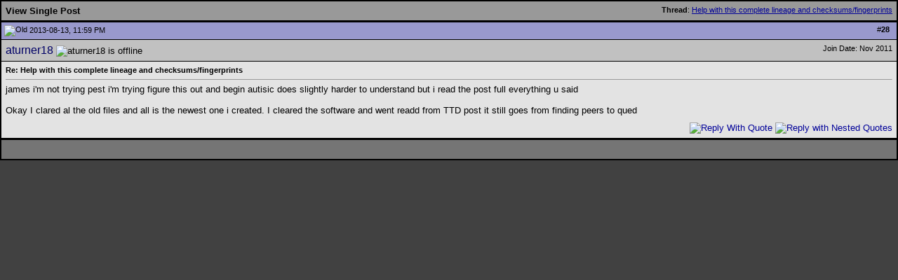

--- FILE ---
content_type: text/html; charset=ISO-8859-1
request_url: http://www.thetradersden.org/forums/showpost.php?p=1919394&postcount=28
body_size: 3116
content:
<!DOCTYPE html PUBLIC "-//W3C//DTD XHTML 1.0 Transitional//EN" "http://www.w3.org/TR/xhtml1/DTD/xhtml1-transitional.dtd">
<html xmlns="http://www.w3.org/1999/xhtml" dir="ltr" lang="en">
<head>
<meta http-equiv="Content-Type" content="text/html; charset=ISO-8859-1" />
<meta name="generator" content="vBulletin 3.8.0" />

<meta name="keywords" content="free live music sharing, live music downloads, live music torrents, lossless music, bittorrent help, Quality music download, bootlegs, concerts, taping" />
<meta name="description" content="The Traders' Den is a team of avid music collectors dedicated to the free trading of lossless unofficial (aka bootleg) musical audio and video recordings." />

<meta name="verify-v1" content="ZhwmDbi8Vtu15b3qz1eLqAjjUNanV/Ud2XNXxTPhaLo=" />

<!-- CSS Stylesheet -->
<style type="text/css" id="vbulletin_css">
/**
* vBulletin 3.8.0 CSS
* Style: 'TTD Default'; Style ID: 7
*/
@import url("http://www.thetradersden.org/forums/clientscript/vbulletin_css/style-22477410-00007.css");
</style>
<link rel="stylesheet" type="text/css" href="http://www.thetradersden.org/forums/clientscript/vbulletin_important.css?v=380" />


<!-- / CSS Stylesheet -->




<script type="text/javascript" src="http://ajax.googleapis.com/ajax/libs/yui/2.9.0/build/yahoo-dom-event/yahoo-dom-event.js?v=380"></script>
<script type="text/javascript" src="http://ajax.googleapis.com/ajax/libs/yui/2.9.0/build/connection/connection-min.js?v=380"></script>
<script type="text/javascript">
<!--
var SESSIONURL = "s=fbefed42efe719097a1281a3a24c2286&";
var SECURITYTOKEN = "guest";
var IMGDIR_MISC = "/forums/images/miscttd";
var vb_disable_ajax = parseInt("0", 10);
// -->
</script>
<script type="text/javascript" src="/forums/clientscript/vbulletin_global.js?v=380"></script>
<script type="text/javascript" src="/forums/clientscript/vbulletin_menu.js?v=380"></script>


	<link rel="alternate" type="application/rss+xml" title="The Traders' Den RSS Feed" href="/forums/external.php?type=RSS2" />
	


<title>The Traders' Den - View Single Post -  Help with this complete lineage and checksums/fingerprints</title>
</head>
<body style="margin:0px" onload="self.focus()">

<form action="showpost.php">

<table class="tborder" cellpadding="6" cellspacing="1" border="0" width="100%" style="border-bottom-width:0px">
<tr>
	<td class="tcat">
		<div class="smallfont" style="float:right">
			<strong>Thread</strong>:  <a style="text-decoration: underline" href="showthread.php?s=fbefed42efe719097a1281a3a24c2286&amp;p=1919394#post1919394">Help with this complete lineage and checksums/fingerprints</a>
		</div>
		View Single Post
	</td>
</tr>
</table>



<!-- post #1919394 -->



<table class="tborder" id="post1919394" cellpadding="6" cellspacing="1" border="0" width="100%" align="center">
<tr>
	<td class="thead"  id="currentPost">
		<div class="normal" style="float:right">
			&nbsp;
			#<a href="showpost.php?s=fbefed42efe719097a1281a3a24c2286&amp;p=1919394&amp;postcount=28" target="new" rel="nofollow" id="postcount1919394" name="28"><strong>28</strong></a> &nbsp;
			
			
			
			
			
		</div>

		<div class="normal">
			<!-- status icon and date -->
			<a name="post1919394"><img class="inlineimg" src="/forums/images/statusiconttd/post_old.gif" alt="Old" border="0" /></a>
			
				2013-08-13, 11:59 PM
			
			
			<!-- / status icon and date -->
		</div>
	</td>
</tr>
<tr>
	<td class="alt2" style="padding:0px">
		<!-- user info -->
		<table cellpadding="0" cellspacing="6" border="0" width="100%">
		<tr>
			
			<td nowrap="nowrap">

				<div id="postmenu_1919394">
					
					<a class="bigusername" href="member.php?s=fbefed42efe719097a1281a3a24c2286&amp;u=363088">aturner18</a>
					<img class="inlineimg" src="/forums/images/statusiconttd/user_offline.gif" alt="aturner18 is offline" border="0" />


					<script type="text/javascript"> vbmenu_register("postmenu_1919394", true); </script>
					
				</div>

				
				
				 

			</td>
			<td width="100%">&nbsp;</td>
			<td valign="top" nowrap="nowrap">

				<div class="smallfont">
					<div>Join Date: Nov 2011</div>
					
					
					<div>
						
					</div>
					
					
					
					 <!--  -->


					<div>    </div>
				</div>

			</td>
		</tr>
		</table>
		<!-- / user info -->
	</td>
</tr>
<tr>
	
	<td class="alt1" id="td_post_1919394">
		
	<!-- message, attachments, sig -->

		

		
			<!-- icon and title -->
			<div class="smallfont">
				
				<strong>Re: Help with this complete lineage and checksums/fingerprints</strong>
			</div>
			<hr size="1" style="color:#000000; background-color:#000000" />
			<!-- / icon and title -->
		

		<!-- message -->
		<div id="post_message_1919394">

			
			james i'm not trying pest i'm trying figure this out and begin autisic does slightly harder to understand but i read the post full everything u said<br />
<br />
Okay I clared al the old files and all is the newest one i created. I cleared the software and went readd from TTD post it still goes from finding peers to qued
		</div>
		<!-- / message -->

		

		
		

		

		
<div id="like_1919394" class="like_n">No members have liked this post.</div>


		

		<div style="margin-top: 10px" align="right">
			<!-- controls -->
<!-- first post always editable by user -->
            
			
			
				<a href="newreply.php?s=fbefed42efe719097a1281a3a24c2286&amp;do=newreply&amp;p=1919394" rel="nofollow"><img src="/forums/images/buttonsttd/quote.gif" alt="Reply With Quote" border="0" /></a>
			
        			<a href="newreply.php?s=fbefed42efe719097a1281a3a24c2286&amp;do=newreply&amp;p=1919394&nest=yes" rel="nofollow"><img src="/forums/images/buttonsttd/quotes.gif" alt="Reply with Nested Quotes" border="0" /></a>
			
			
			
			
			
			
			
				
			
			
			<!-- / controls -->
		</div>

	<!-- message, attachments, sig -->

	</td>
</tr>
</table>


<!-- post 1919394 popup menu -->
<div class="vbmenu_popup" id="postmenu_1919394_menu" style="display:none;">
	<table cellpadding="4" cellspacing="1" border="0">
	<tr>
		<td class="thead">aturner18</td>
	</tr>
	
		<tr><td class="vbmenu_option"><a href="member.php?s=fbefed42efe719097a1281a3a24c2286&amp;u=363088">View Public Profile</a></td></tr>
	
	
	
	
	
		<tr><td class="vbmenu_option"><a href="search.php?s=fbefed42efe719097a1281a3a24c2286&amp;do=finduser&amp;u=363088" rel="nofollow">Find all posts by aturner18</a></td></tr>
	
	
	
	</table>
</div>
<!-- / post 1919394 popup menu -->


<!-- / post #1919394 -->

<table class="tborder" cellpadding="6" cellspacing="1" border="0" width="100%" style="border-top-width:0px">
<tr>
	<td class="tfoot" align="center">
		<input type="button" class="button" value="Close this window" id="close_button" style="display: none;" />
		&nbsp;
		<script type="text/javascript">
		<!--
		if (self.opener)
		{
			var close_button = fetch_object('close_button');
			close_button.style.display = '';
			close_button.onclick = function() { self.close(); };
		}
		//-->
		</script>
	</td>
</tr>
</table>

</form>


<!-- lightbox scripts -->
	<script type="text/javascript" src="clientscript/vbulletin_lightbox.js?v=380"></script>
	<script type="text/javascript">
	<!--
	vBulletin.register_control("vB_Lightbox_Container", "td_post_1919394", 1);
	//-->
	</script>
<!-- / lightbox scripts -->


<script type="text/javascript">
<!--
	// Main vBulletin Javascript Initialization
	vBulletin_init();
//-->
</script>

<script defer src="https://static.cloudflareinsights.com/beacon.min.js/vcd15cbe7772f49c399c6a5babf22c1241717689176015" integrity="sha512-ZpsOmlRQV6y907TI0dKBHq9Md29nnaEIPlkf84rnaERnq6zvWvPUqr2ft8M1aS28oN72PdrCzSjY4U6VaAw1EQ==" data-cf-beacon='{"version":"2024.11.0","token":"dbbe0ef0c17a407790ca137f5aebc928","r":1,"server_timing":{"name":{"cfCacheStatus":true,"cfEdge":true,"cfExtPri":true,"cfL4":true,"cfOrigin":true,"cfSpeedBrain":true},"location_startswith":null}}' crossorigin="anonymous"></script>
</body>
</html>